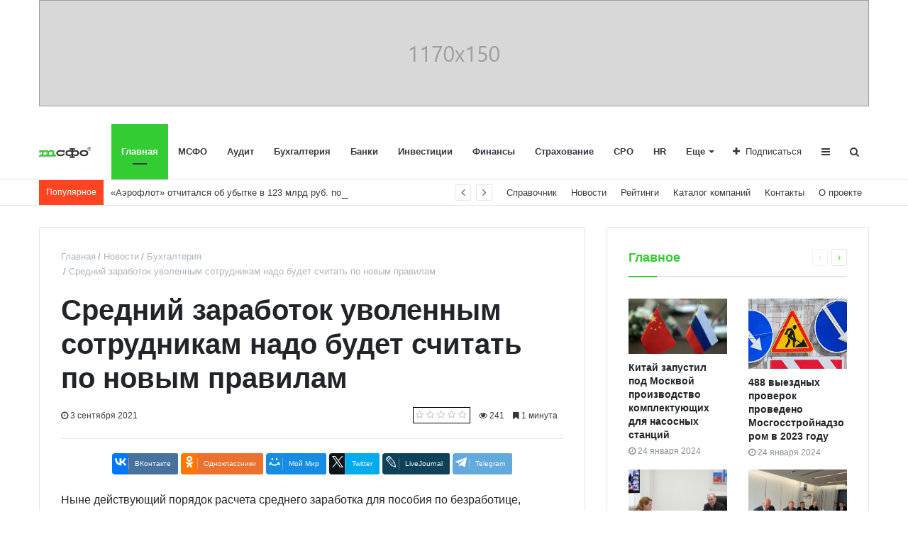

--- FILE ---
content_type: text/html; charset=UTF-8
request_url: https://msfo.ru/news/bookkeeping/sredniy_zarabotok_uvolennym_sotrudnikam_nado_budet_schitat_po_novym_pravilam/
body_size: 14549
content:
<!DOCTYPE html>
<html xml:lang="ru" lang="ru" itemscope itemtype="http://schema.org/WebSite">
<head>
    
    <meta http-equiv="Content-Type" content="text/html; charset=UTF-8" />
<meta name="robots" content="index, follow" />
<meta name="keywords" content="средний заработок уволенным сотрудникам надо будет считать по новым правилам" />
<meta name="description" content="Международные стандарты финансовой отчётности – набор документов (стандартов и интерпретаций), регламентирующих правила составления финансовой отчётности" />
<link href="/bitrix/js/ui/design-tokens/dist/ui.design-tokens.min.css?174225961623463" type="text/css"  rel="stylesheet" />
<link href="/bitrix/cache/css/s1/media_default/page_4edc584e7055502e58b1afb33838e067/page_4edc584e7055502e58b1afb33838e067_v1.css?174232882127891" type="text/css"  rel="stylesheet" />
<link href="/bitrix/panel/main/popup.min.css?174224978920774" type="text/css"  rel="stylesheet" />
<link href="/bitrix/cache/css/s1/media_default/template_a3b7f4c477b80855d5e03a52b2794227/template_a3b7f4c477b80855d5e03a52b2794227_v1.css?1742259823291588" type="text/css"  data-template-style="true" rel="stylesheet" />
<script>if(!window.BX)window.BX={};if(!window.BX.message)window.BX.message=function(mess){if(typeof mess==='object'){for(let i in mess) {BX.message[i]=mess[i];} return true;}};</script>
<script>(window.BX||top.BX).message({"JS_CORE_LOADING":"Загрузка...","JS_CORE_NO_DATA":"- Нет данных -","JS_CORE_WINDOW_CLOSE":"Закрыть","JS_CORE_WINDOW_EXPAND":"Развернуть","JS_CORE_WINDOW_NARROW":"Свернуть в окно","JS_CORE_WINDOW_SAVE":"Сохранить","JS_CORE_WINDOW_CANCEL":"Отменить","JS_CORE_WINDOW_CONTINUE":"Продолжить","JS_CORE_H":"ч","JS_CORE_M":"м","JS_CORE_S":"с","JSADM_AI_HIDE_EXTRA":"Скрыть лишние","JSADM_AI_ALL_NOTIF":"Показать все","JSADM_AUTH_REQ":"Требуется авторизация!","JS_CORE_WINDOW_AUTH":"Войти","JS_CORE_IMAGE_FULL":"Полный размер"});</script>

<script src="/bitrix/js/main/core/core.min.js?1742259710225353"></script>

<script>BX.Runtime.registerExtension({"name":"main.core","namespace":"BX","loaded":true});</script>
<script>BX.setJSList(["\/bitrix\/js\/main\/core\/core_ajax.js","\/bitrix\/js\/main\/core\/core_promise.js","\/bitrix\/js\/main\/polyfill\/promise\/js\/promise.js","\/bitrix\/js\/main\/loadext\/loadext.js","\/bitrix\/js\/main\/loadext\/extension.js","\/bitrix\/js\/main\/polyfill\/promise\/js\/promise.js","\/bitrix\/js\/main\/polyfill\/find\/js\/find.js","\/bitrix\/js\/main\/polyfill\/includes\/js\/includes.js","\/bitrix\/js\/main\/polyfill\/matches\/js\/matches.js","\/bitrix\/js\/ui\/polyfill\/closest\/js\/closest.js","\/bitrix\/js\/main\/polyfill\/fill\/main.polyfill.fill.js","\/bitrix\/js\/main\/polyfill\/find\/js\/find.js","\/bitrix\/js\/main\/polyfill\/matches\/js\/matches.js","\/bitrix\/js\/main\/polyfill\/core\/dist\/polyfill.bundle.js","\/bitrix\/js\/main\/core\/core.js","\/bitrix\/js\/main\/polyfill\/intersectionobserver\/js\/intersectionobserver.js","\/bitrix\/js\/main\/lazyload\/dist\/lazyload.bundle.js","\/bitrix\/js\/main\/polyfill\/core\/dist\/polyfill.bundle.js","\/bitrix\/js\/main\/parambag\/dist\/parambag.bundle.js"]);
</script>
<script>BX.Runtime.registerExtension({"name":"ls","namespace":"window","loaded":true});</script>
<script>BX.Runtime.registerExtension({"name":"ui.design-tokens","namespace":"window","loaded":true});</script>
<script>BX.Runtime.registerExtension({"name":"main.pageobject","namespace":"window","loaded":true});</script>
<script>(window.BX||top.BX).message({"JS_CORE_LOADING":"Загрузка...","JS_CORE_NO_DATA":"- Нет данных -","JS_CORE_WINDOW_CLOSE":"Закрыть","JS_CORE_WINDOW_EXPAND":"Развернуть","JS_CORE_WINDOW_NARROW":"Свернуть в окно","JS_CORE_WINDOW_SAVE":"Сохранить","JS_CORE_WINDOW_CANCEL":"Отменить","JS_CORE_WINDOW_CONTINUE":"Продолжить","JS_CORE_H":"ч","JS_CORE_M":"м","JS_CORE_S":"с","JSADM_AI_HIDE_EXTRA":"Скрыть лишние","JSADM_AI_ALL_NOTIF":"Показать все","JSADM_AUTH_REQ":"Требуется авторизация!","JS_CORE_WINDOW_AUTH":"Войти","JS_CORE_IMAGE_FULL":"Полный размер"});</script>
<script>BX.Runtime.registerExtension({"name":"window","namespace":"window","loaded":true});</script>
<script>BX.Runtime.registerExtension({"name":"rs_core","namespace":"window","loaded":true});</script>
<script>BX.Runtime.registerExtension({"name":"rs_color","namespace":"window","loaded":true});</script>
<script>BX.Runtime.registerExtension({"name":"redsign.tuning","namespace":"window","loaded":true});</script>
<script>(window.BX||top.BX).message({"LANGUAGE_ID":"ru","FORMAT_DATE":"DD.MM.YYYY","FORMAT_DATETIME":"DD.MM.YYYY, HH:MI:SS","COOKIE_PREFIX":"BITRIX_MSFO","SERVER_TZ_OFFSET":"10800","UTF_MODE":"Y","SITE_ID":"s1","SITE_DIR":"\/","USER_ID":"","SERVER_TIME":1769548074,"USER_TZ_OFFSET":0,"USER_TZ_AUTO":"Y","bitrix_sessid":"71200ebdb585cb8e255017c9df605e6f"});</script>


<script  src="/bitrix/cache/js/s1/media_default/kernel_main/kernel_main_v1.js?1742259823148417"></script>
<script src="/bitrix/js/main/core/core_ls.min.js?17422597002683"></script>
<script src="/bitrix/js/main/cphttprequest.min.js?17422497853623"></script>
<script src="//yastatic.net/es5-shims/0.0.2/es5-shims.min.js"></script>
<script src="/bitrix/js/redsign/devfunc/core.min.js?174224978848"></script>
<script src="/bitrix/js/redsign/devfunc/color.min.js?17422497884531"></script>
<script src="/bitrix/js/redsign/tuning/tuning.min.js?17422497883280"></script>
<script>BX.setJSList(["\/bitrix\/js\/main\/session.js","\/bitrix\/js\/main\/pageobject\/pageobject.js","\/bitrix\/js\/main\/core\/core_window.js","\/bitrix\/js\/main\/date\/main.date.js","\/bitrix\/js\/main\/core\/core_date.js","\/bitrix\/js\/main\/utils.js","\/bitrix\/templates\/media_default\/components\/bitrix\/news.detail\/news\/script.js","\/bitrix\/templates\/media_default\/assets\/vendor\/fancybox\/jquery.fancybox.js","\/bitrix\/templates\/media_default\/components\/bitrix\/iblock.vote\/media_stars\/script.js","\/bitrix\/templates\/media_default\/components\/bitrix\/catalog.comments\/news\/script.js","\/bitrix\/templates\/media_default\/assets\/vendor\/lazy\/jquery.lazy.js","\/bitrix\/templates\/media_default\/assets\/vendor\/lazysizes\/lazysizes.js","\/bitrix\/templates\/media_default\/assets\/vendor\/jquery\/jquery-3.2.1.js","\/bitrix\/templates\/media_default\/assets\/vendor\/jquery\/jquery.mousewheel.js","\/bitrix\/templates\/media_default\/assets\/vendor\/jquery\/jquery.jalc.js","\/bitrix\/templates\/media_default\/assets\/vendor\/jquery\/jquery.viewportchecker.js","\/bitrix\/templates\/media_default\/assets\/vendor\/OwlCarousel\/owl.carousel.js","\/bitrix\/templates\/media_default\/assets\/vendor\/ResizeSensor\/ResizeSensor.js","\/bitrix\/templates\/media_default\/assets\/vendor\/stickyfill\/stickyfill.js","\/bitrix\/templates\/media_default\/assets\/js\/slider.js","\/bitrix\/templates\/media_default\/assets\/js\/main.js","\/assets\/js\/custom.js","\/bitrix\/templates\/media_default\/assets\/vendor\/mCustomScrollbar\/jquery.mCustomScrollbar.js","\/bitrix\/templates\/media_default\/components\/bitrix\/menu\/type1\/script.js","\/bitrix\/templates\/media_default\/assets\/vendor\/velocity\/velocity.js","\/bitrix\/templates\/media_default\/assets\/vendor\/velocity\/velocity.ui.js","\/bitrix\/templates\/media_default\/components\/rsmedia\/media.socnet.links\/head\/script.js","\/bitrix\/templates\/media_default\/assets\/vendor\/jqueryNewsTicker\/jquery.ticker.js","\/bitrix\/templates\/media_default\/assets\/vendor\/slideout\/slideout.js","\/bitrix\/templates\/media_default\/assets\/js\/mobile_nav.js","\/bitrix\/components\/bitrix\/search.title\/script.js","\/bitrix\/templates\/media_default\/components\/bitrix\/search.title\/type1\/script.js"]);</script>
<script>BX.setCSSList(["\/bitrix\/templates\/media_default\/components\/bitrix\/news.detail\/news\/style.css","\/bitrix\/templates\/media_default\/assets\/vendor\/fancybox\/jquery.fancybox.css","\/bitrix\/templates\/media_default\/components\/bitrix\/iblock.vote\/media_stars\/style.css","\/bitrix\/templates\/media_default\/components\/bitrix\/catalog.comments\/news\/style.css","\/bitrix\/templates\/media_default\/components\/bitrix\/news.list\/section\/style.css","\/bitrix\/templates\/media_default\/assets\/css\/main.css","\/assets\/css\/custom.css","\/bitrix\/templates\/media_default\/assets\/vendor\/mCustomScrollbar\/jquery.mCustomScrollbar.css","\/bitrix\/templates\/media_default\/components\/bitrix\/menu\/type1\/style.css","\/bitrix\/templates\/media_default\/components\/rsmedia\/media.socnet.links\/head\/style.css","\/bitrix\/templates\/media_default\/components\/bitrix\/news.list\/head_trending\/style.css","\/bitrix\/templates\/media_default\/components\/bitrix\/menu\/topbar\/style.css","\/bitrix\/templates\/media_default\/components\/rsmedia\/media.socnet.links\/footer\/style.css","\/bitrix\/templates\/media_default\/components\/bitrix\/menu\/mobile\/style.css","\/bitrix\/templates\/media_default\/components\/bitrix\/search.title\/type1\/style.css","\/bitrix\/templates\/media_default\/styles.css","\/include\/tuning\/color.css"]);</script>
<link href="https://msfo.ru/favicon.ico" rel="shortcut icon"  type="image/x-icon">
<meta http-equiv="X-UA-Compatible" content="IE=edge">
<meta name="viewport" content="width=device-width, initial-scale=1, shrink-to-fit=no">
<script>var ajaxMessages = {wait:"Загрузка..."}</script>
<script src="https://yastatic.net/share2/share.js" charset="utf-8"></script>
<meta property="og:title" content="Средний заработок уволенным сотрудникам надо будет считать по новым правилам">
<meta property="og:url" content="https://msfo.ru/news/bookkeeping/sredniy_zarabotok_uvolennym_sotrudnikam_nado_budet_schitat_po_novym_pravilam/">
<meta property="og:type" content="article">
<meta property="og:description" content="Ныне действующий порядок расчета среднего заработка для пособия по безработице, утвержденный постановлением Минтруда № 62 от 12.08.2003, будет отменен.">
<meta property="og:image" content="https://msfo.ru">
<meta property="og:type" content="website">
<meta property="twitter:card" content="summary">
<meta property="og:site_name" content="new.msfo.ru">
<meta property="og:url" content="https://msfo.ru/news/bookkeeping/sredniy_zarabotok_uvolennym_sotrudnikam_nado_budet_schitat_po_novym_pravilam/">
<meta property="og:title" content="Средний заработок уволенным сотрудникам надо будет считать по новым правилам">
<meta property="og:description" content="Международные стандарты финансовой отчётности – набор документов (стандартов и интерпретаций), регламентирующих правила составления финансовой отчётности">
<meta property="fb:app_id" content="574489250341772">



<script  src="/bitrix/cache/js/s1/media_default/template_8dcb54a661587739d2e688d1a7209ba6/template_8dcb54a661587739d2e688d1a7209ba6_v1.js?1742260297296216"></script>
<script  src="/bitrix/cache/js/s1/media_default/page_10d887266d8a68b75e7e853598b31ed3/page_10d887266d8a68b75e7e853598b31ed3_v1.js?174232882177269"></script>
<script>var _ba = _ba || []; _ba.push(["aid", "947f1b0919d991362917b1072b48fb78"]); _ba.push(["host", "msfo.ru"]); (function() {var ba = document.createElement("script"); ba.type = "text/javascript"; ba.async = true;ba.src = (document.location.protocol == "https:" ? "https://" : "http://") + "bitrix.info/ba.js";var s = document.getElementsByTagName("script")[0];s.parentNode.insertBefore(ba, s);})();</script>


    <title>
    Средний заработок уволенным сотрудникам надо будет считать по новым правилам | new.msfo.ru    </title>
    
<!-- Google Tag Manager -->
	<script>(function(w,d,s,l,i){w[l]=w[l]||[];w[l].push({'gtm.start':new Date().getTime(),event:'gtm.js'});var f=d.getElementsByTagName(s)[0],j=d.createElement(s),dl=l!='dataLayer'?'&l='+l:'';j.async=true;j.src='https://www.googletagmanager.com/gtm.js?id='+i+dl;f.parentNode.insertBefore(j,f);})(window,document,'script','dataLayer','GTM-W2JNMW6');</script>
<!-- End Google Tag Manager -->

<!-- Yandex.RTB -->
<script>window.yaContextCb=window.yaContextCb||[]</script>
<script src="https://yandex.ru/ads/system/context.js" async></script>
</head>
<body>
    <div id="svg-icons" style="display: none"></div>
    <div class="wrapper" id="wrapper">
        
<!-- Google Tag Manager (noscript) -->
	<noscript><iframe src="https://www.googletagmanager.com/ns.html?id=GTM-W2JNMW6" height="0" width="0" style="display:none;visibility:hidden"></iframe></noscript>
<!-- End Google Tag Manager (noscript) -->
        <div id="panel"></div>
        <div class="container">
	<div class="ads ad-h">

		<!--AdFox START-->
		<!--yandex_msfo.ru-->
		<!--Площадка: msfo.ru / * / *-->
		<!--Тип баннера: 1170x150-->
		<!--Расположение: Header-->
		<div id="adfox_16324000208384557" class="adfox_1170x150"></div>
		<script>
			window.yaContextCb.push(()=>{
				Ya.adfoxCode.create({
					ownerId: 389881,
				containerId: 'adfox_16324000208384557',
					params: {
						pp: 'bsbb',
					ps: 'fdxr',
					p2: 'hize'
					}
				})
			})
		</script>
		
		<!--AdFox START-->
		<!--yandex_msfo.ru-->
		<!--Площадка: msfo.ru / * / *-->
		<!--Тип баннера: * 728x90-->
		<!--Расположение: Header-->
		<div id="adfox_16324003424577519" class="adfox_728x90"></div>
		<script>
			window.yaContextCb.push(()=>{
				Ya.adfoxCode.create({
					ownerId: 389881,
				containerId: 'adfox_16324003424577519',
					params: {
						pp: 'bsbb',
					ps: 'fdxr',
					p2: 'hizf'
					}
				})
			})
		</script>
		
		<!--AdFox START-->
		<!--yandex_msfo.ru-->
		<!--Площадка: msfo.ru / * / *-->
		<!--Тип баннера: * 295x150-->
		<!--Расположение: Header-->
		<div id="adfox_163247292200294787" class="adfox_295x150"></div>
		<script>
			window.yaContextCb.push(()=>{
				Ya.adfoxCode.create({
					ownerId: 389881,
				containerId: 'adfox_163247292200294787',
					params: {
						pp: 'bsbb',
					ps: 'fdxr',
					p2: 'hizv'
					}
				})
			})
		</script>

	</div>
</div>        <div id="sticky-header" class="sticky-header">
    <header class="l-head-light" >
        <div class="l-head-light__container">
            <div class="l-head-light__logo">
                <a class="b-head-logo" href="/">
                    <img src="/include/header/logo_msfo_black.svg">                </a>
            </div>
            <div class="l-head-light__mobile-menu js-mobile-menu-open"><a class="c-hamburger-icon js-mobile-nav-open" href="#"><span></span></a></div>
            <div class="l-head-light__menu">
                <div class="l-main-menu" id="mainMenu">
        <div class="b-main-menu-item  is-current">
        <a href="/" class="b-main-menu-item__link">Главная</a>
            </div>
        <div class="b-main-menu-item ">
        <a href="/msfo/" class="b-main-menu-item__link">МСФО</a>
            </div>
        <div class="b-main-menu-item ">
        <a href="/audit/" class="b-main-menu-item__link">Аудит</a>
            </div>
        <div class="b-main-menu-item ">
        <a href="/bookkeeping/" class="b-main-menu-item__link">Бухгалтерия</a>
            </div>
        <div class="b-main-menu-item ">
        <a href="/banks/" class="b-main-menu-item__link">Банки</a>
            </div>
        <div class="b-main-menu-item ">
        <a href="/investments/" class="b-main-menu-item__link">Инвестиции</a>
            </div>
        <div class="b-main-menu-item ">
        <a href="/finances/" class="b-main-menu-item__link">Финансы</a>
            </div>
        <div class="b-main-menu-item ">
        <a href="/insurance/" class="b-main-menu-item__link">Страхование</a>
            </div>
        <div class="b-main-menu-item ">
        <a href="/sro/" class="b-main-menu-item__link">СРО</a>
            </div>
        <div class="b-main-menu-item ">
        <a href="/hr/" class="b-main-menu-item__link">HR</a>
            </div>
        <div class="b-main-menu-item ">
        <a href="/jurisprudence/" class="b-main-menu-item__link">Юриспруденция</a>
            </div>
        <div class="b-main-menu-item ">
        <a href="/industry-solutions/" class="b-main-menu-item__link">Отраслевые решения</a>
            </div>
        <div class="b-main-menu-item ">
        <a href="/crediting/" class="b-main-menu-item__link">Кредитование</a>
            </div>
        <div class="b-main-menu-item ">
        <a href="/valuation/" class="b-main-menu-item__link">Оценка</a>
            </div>
        <div class="b-main-menu-item is-more has-dropdown">
        <a href="#" class="b-main-menu-item__link">Еще</a>
        <div class="b-main-menu-item__dropdown"></div>
    </div>
</div>
<script>
  var mainMenuObj = new RS.MainMenu('mainMenu');
</script>
            </div>
            <div class="l-head-light__components">
                <div class="b-head-social">
    <a class="b-head-social__title" href="#"><span class="fa fa-plus" aria-hidden="true"></span>Подписаться</a>
    <div class="b-head-social__group">
                <a class="b-head-social__item b-head-social__item--tw" href="https://twitter.com/msfonews">
            <span class="fa fa-twitter" aria-hidden="true"></span> Twitter        </a>
                <a class="b-head-social__item b-head-social__item--vk" href="https://vk.com/msfonews">
            <span class="fa fa-vk" aria-hidden="true"></span> Вконтакте        </a>
            </div>
</div>
                <a class="c-component-item js-sa-toggle" href="#">
                    <span class="fa fa-navicon" aria-hidden="true"></span>
                </a>
                <a class="c-component-item js-search-reveal" href="#">
                    <span class="fa fa-search" aria-hidden="true"></span>
                </a>
            </div>
        </div>
    </header>
</div>
        <div class="l-topbar">
    <div class="l-topbar__container">
        <div class="l-topbar__left">
            <div class="l-trending">
    <div class="l-trending__title">
        <span class="fa fa-bolt d-inline d-sm-none"></span>
        <span class="d-none d-sm-inline">Популярное</span>
    </div>
    <div class="l-trending__items">
      <div style="position: absolute; left: 0; top: 0; width: 100%;">
          <ul class="d-none" id="trending-items">
                            <li><a class="b-trending-news-item" href="/news/msfo/veb_v_pandemiyu_vpervye_za_pyat_let_zakonchil_god_s_pribylyu/">ВЭБ в пандемию впервые за пять лет закончил год с прибылью</a></li>
                          <li><a class="b-trending-news-item" href="/news/msfo/aeroflot_otchitalsya_ob_ubytke_v_123_mlrd_rub_po_itogam_goda_pandemii/">«Аэрофлот» отчитался об убытке в 123 млрд руб. по итогам года пандемии</a></li>
                          <li><a class="b-trending-news-item" href="/news/msfo/sberbank_vpervye_raskryl_dokhody_ot_svoego_nebankovskogo_biznesa/">Сбербанк впервые раскрыл доходы от своего небанковского бизнеса</a></li>
                          <li><a class="b-trending-news-item" href="/news/msfo/pribyl_banka_otkrytie_sokratilas_pochti_v_28_raz_s_nachalom_krizisa/">Прибыль банка «Открытие» сократилась почти в 28 раз с началом кризиса</a></li>
                          <li><a class="b-trending-news-item" href="/news/msfo/chistaya_pribyl_vtb_s_yanvarya_po_avgust_snizilas_na_6_6/">Чистая прибыль ВТБ с января по август снизилась на 6,6%</a></li>
                          <li><a class="b-trending-news-item" href="/news/msfo/sollers_sokratil_chistuyu_pribyl_po_msfo_pochti_v_22_raza/">«Соллерс» сократил чистую прибыль по МСФО почти в 22 раза</a></li>
                          <li><a class="b-trending-news-item" href="/news/msfo/surgutneftegaz_uvelichil_pribyl_v_chetyre_raza/">«Сургутнефтегаз» увеличил прибыль в четыре раза</a></li>
                          <li><a class="b-trending-news-item" href="/news/msfo/fitch_otsenilo_poteryu_bankami_kapitala_iz_za_novykh_msfo_pochti_v_1_trln/">Fitch оценило потерю банками капитала из-за новых МСФО почти в ₽1 трлн</a></li>
                          <li><a class="b-trending-news-item" href="/news/msfo/veb_rf_otchitalsya_ob_ubytkakh_na_176_mlrd_rub/">ВЭБ.РФ отчитался об убытках на 176 млрд руб.</a></li>
                          <li><a class="b-trending-news-item" href="/news/msfo/rost_chistoy_pribyli_sberbanka_zamedlilsya_v_2018_godu/">Рост чистой прибыли Сбербанка замедлился в 2018 году</a></li>
                          <li><a class="b-trending-news-item" href="/news/msfo/chistaya_pribyl_lukoyla_v_pervom_kvartale_uvelichilas_pochti_vdvoe/">Чистая прибыль ЛУКОЙЛа в первом квартале увеличилась почти вдвое</a></li>
                          <li><a class="b-trending-news-item" href="/news/msfo/vyruchka_novateka_uvelichilas_na_16_posle_zapuska_yamal_spg/">Выручка НОВАТЭКа увеличилась на 16% после запуска «Ямал СПГ»</a></li>
                          <li><a class="b-trending-news-item" href="/news/msfo/kabmin_podderzhal_obyazatelnye_dividendy_goskompaniy_v_50_pribyli_po_msfo/">Кабмин поддержал обязательные дивиденды госкомпаний в 50% прибыли по МСФО</a></li>
                          <li><a class="b-trending-news-item" href="/news/msfo/dokhody_gazprom_media_rosli_medlennee_reklamnogo_rynka_rossii/">Доходы «Газпром-Медиа» росли медленнее рекламного рынка России</a></li>
                          <li><a class="b-trending-news-item" href="/news/msfo/chistaya_pribyl_lukoyla_za_9_mesyatsev_2017_goda_vyrosla_do_298_3_mlrd_rub/">Чистая прибыль ЛУКОЙЛа за 9 месяцев 2017 года выросла до 298,3 млрд руб.</a></li>
                          <li><a class="b-trending-news-item" href="/news/msfo/rosneft_napravit_na_dividendy_ne_menee_50_chistoy_pribyli/">«Роснефть» направит на дивиденды не менее 50% чистой прибыли</a></li>
                          <li><a class="b-trending-news-item" href="/news/msfo/transkonteyner_uvelichil_v_i_polugodii_2017_goda_chistuyu_pribyl_vdvoe/">«Трансконтейнер» увеличил в I полугодии 2017 года чистую прибыль вдвое</a></li>
                          <li><a class="b-trending-news-item" href="/news/msfo/pribyl_detskogo_mira_po_msfo_v_pervom_polugodii_sostavila_705_mln_rub/">Прибыль «Детского мира» по МСФО в первом полугодии составила 705 млн руб.</a></li>
                          <li><a class="b-trending-news-item" href="/news/msfo/gazprom_mozhet_vyplatit_dividendy_za_2016_god_v_8_04_rub_na_aktsiyu/">«Газпром» может выплатить дивиденды за 2016 год в 8,04 руб. на акцию</a></li>
                          <li><a class="b-trending-news-item" href="/news/msfo/moskovskaya_birzha_sokratila_chistuyu_pribyl_na_28_4/">Московская биржа сократила чистую прибыль на 28,4%</a></li>
                      </ul>
      </div>
    </div>
</div>

<script>
  $("#trending-items").ticker({
    speed: 0.2,
    ajaxFeed: false,
    feedUrl: false,
    feedType: 'xml',
    htmlFeed: true,
    debugMode: false,
    controls: true,
    titleText: ' ',
    displayType: 'reveal',
    direction: 'ltr',
    pauseOnItems: 2000,
    fadeInSpeed: 600,
    fadeOutSpeed: 300
  });
</script>
        </div>
        <div class="l-topbar__right d-none d-lg-block">
            <ul class="b-topbar-menu">
        <li class="b-topbar-menu__item">
        <a href="/directory/" class="b-topbar-menu__link">Справочник</a>
    </li>
        <li class="b-topbar-menu__item">
        <a href="/news/" class="b-topbar-menu__link">Новости</a>
    </li>
        <li class="b-topbar-menu__item">
        <a href="/ratings/" class="b-topbar-menu__link">Рейтинги</a>
    </li>
        <li class="b-topbar-menu__item">
        <a href="/companies/" class="b-topbar-menu__link">Каталог компаний</a>
    </li>
        <li class="b-topbar-menu__item">
        <a href="/contacts/" class="b-topbar-menu__link">Контакты</a>
    </li>
        <li class="b-topbar-menu__item">
        <a href="/about/" class="b-topbar-menu__link">О проекте</a>
    </li>
    </ul>
        </div>
    </div>
</div>

        <div class="l-page l-page--detail-news has-container has-sidebar">
    <div class="l-page__row sticky-content">
        <div class="l-page__main">
            <div class="l-section">
                <nav aria-label="breadcrumb"><ol class="breadcrumb" itemscope itemtype="http://schema.org/BreadcrumbList"><li class="breadcrumb-item" itemprop="itemListElement" itemscope itemtype="http://schema.org/ListItem"><a itemprop="item" href="/" title="Главная"> <span itemprop="name">Главная</span><meta itemprop="position" content="1"></a></li><li class="breadcrumb-item" itemprop="itemListElement" itemscope itemtype="http://schema.org/ListItem"><a itemprop="item" href="/news/" title="Новости"> <span itemprop="name">Новости</span><meta itemprop="position" content="2"></a></li><li class="breadcrumb-item" itemprop="itemListElement" itemscope itemtype="http://schema.org/ListItem"><a itemprop="item" href="/news/bookkeeping/" title="Бухгалтерия"> <span itemprop="name">Бухгалтерия</span><meta itemprop="position" content="3"></a></li> <li class="breadcrumb-item" itemprop="itemListElement" itemscope itemtype="http://schema.org/ListItem"> <span itemprop="name">Средний заработок уволенным сотрудникам надо будет считать по новым правилам</span><meta itemprop="position" content="4"></li></ol></nav>                <div class="l-news-detail" itemscope itemtype="http://schema.org/NewsArticle">
                    	<div class="b-news-detail-top">
		<h1 class="page-title" itemprop="name headline">Средний заработок уволенным сотрудникам надо будет считать по новым правилам</h1>
		<div class="b-news-detail-top-meta">
			<div class="b-news-detail-top-meta__left">

				
				<div class="d-none" itemprop="publisher author" itemscope="" itemtype="https://schema.org/Organization">
					<link itemprop="url" href="https://msfo.ru">
<meta itemprop="name" content="МСФО">
<meta itemprop="address" content="">
<meta itemprop="telephone" content="">
<div itemprop="logo" itemscope="" itemtype="http://schema.org/ImageObject">
    <link itemprop="url contentUrl" href="https://msfo.ru/include/header/logo.png">
</div>
				</div>

								<time class="b-meta-item" datetime="2021-09-03" itemprop="datePublished"><span class="fa fa-clock-o"></span> 3 сентября 2021</time>
				
				<link itemprop="mainEntityOfPage" href="/news/bookkeeping/sredniy_zarabotok_uvolennym_sotrudnikam_nado_budet_schitat_po_novym_pravilam/">
				<meta itemprop="dateModified" content="2021-09-03">
			</div>

			<div class="b-news-detail-top-meta__right">
				<div class="b-meta-item" style="vertical-align: middle;">
					<table align="center" class="bx_item_detail_rating">
	<tr>
		<td>
			<div class="bx_item_rating">
				<div class="bx_stars_container">
					<div id="bx_vo_3_3112_sBq3II_stars" class="bx_stars_bg"></div>
					<div id="bx_vo_3_3112_sBq3II_progr" class="bx_stars_progress"></div>
				</div>
			</div>
		</td>
	</tr>
</table>
<script type="text/javascript">
	bx_vo_3_3112_sBq3II = new JCIblockVoteStars({'progressId':'bx_vo_3_3112_sBq3II_progr','starsId':'bx_vo_3_3112_sBq3II_stars','ajaxUrl':'/bitrix/components/bitrix/iblock.vote/component.php','checkVoteUrl':'/bitrix/components/bitrix/iblock.vote/ajax.php','ajaxParams':{'SESSION_PARAMS':'1afa89a735a76be7279508b309a83a03','PAGE_PARAMS':{'ELEMENT_ID':3112},'AJAX_CALL':'Y'},'siteId':'s1','voteData':{'element':3112,'percent':0,'count':0},'readOnly':false});
</script>
				</div>
								<div class="b-meta-item"><i class="fa fa-eye" aria-hidden="true"></i> 241</div>
												<div class="b-meta-item"><span class="fa fa-bookmark"></span> 1 минута</div>
							</div>
		</div>
	</div>
	<div class="b-share-socials b-share-socials--full"><div id="ya-share-ezrBVxMhis"  data-services="vkontakte,facebook,odnoklassniki,moimir,twitter,lj,telegram" data-lang="ru"></div></div><script>var share = Ya.share2('ya-share-ezrBVxMhis', { content: {'title':'Средний заработок уволенным сотрудникам надо будет считать по новым правилам','url':'https://msfo.ru/news/bookkeeping/sredniy_zarabotok_uvolennym_sotrudnikam_nado_budet_schitat_po_novym_pravilam/','image':'https://msfo.ru','description':'Ныне действующий порядок расчета среднего заработка для пособия по безработице, утвержденный постановлением Минтруда № 62 от 12.08.2003, будет отменен.'}});</script>                    

<div class="b-news-detail-body js-news-detail" itemprop="articleBody">
	<p>
	Ныне действующий порядок расчета среднего заработка для пособия по безработице, утвержденный постановлением Минтруда № 62 от 12.08.2003, будет отменен.</p>
<p>
	На федеральном портале опубликован <a href="https://regulation.gov.ru/projects#npa=119875" rel="nofollow" target="_blank">проект</a> о признании этого документа утратившим силу.</p>
<p>
	Отмена произойдет c даты вступления в силу постановления Правительства «О порядке исчисления среднего заработка по последнему месту работы для случаев определения его размера, предусмотренных Законом РФ «О занятости населения в Российской Федерации».</p>
<p>
	Напомним, новый порядок сейчас находится в стадии проекта. <a href="https://www.klerk.ru/buh/news/517188/">Мы о нем писали</a>.</p>
<blockquote><p>
		По новым правилам ЦЗН будет самостоятельно считать средний заработок на основе 3-месячного дохода, облагаемого взносами на обязательное пенсионное страхование.</p></blockquote>
<p>
	Работодатели будут рассчитывать средний заработок только в ряде случаев — если сотрудница находилась в отпуске по беременности и родам или по уходу за ребенком. Или же доход не облагался пенсионными взносами. Например, работник находился на больничном более трех месяцев.</p>    </div>

<div class="d-block">
	
	</div>


                </div>
                <div class="l-section__bottom">
                    <div class="b-share-socials b-share-socials--full b-share-socials--no-margin"><div id="ya-share-XHAER2YzW3"  data-services="vkontakte,facebook,odnoklassniki,moimir,twitter,lj,telegram" data-lang="ru"></div></div><script>var share = Ya.share2('ya-share-XHAER2YzW3', { content: {'title':'Средний заработок уволенным сотрудникам надо будет считать по новым правилам','url':'https://msfo.ru/news/bookkeeping/sredniy_zarabotok_uvolennym_sotrudnikam_nado_budet_schitat_po_novym_pravilam/','image':'https://msfo.ru','description':'Ныне действующий порядок расчета среднего заработка для пособия по безработице, утвержденный постановлением Минтруда № 62 от 12.08.2003, будет отменен.'}});</script>                </div>
            </div>
            

            <div id="soc_comments_div_3112" class="bx_soc_comments_div bx_important bx_blue"><div id="soc_comments_3112" class="bx-catalog-tab-section-container">
	<ul class="bx-catalog-tab-list d-none" style="left: 0;"><li id="soc_comments_3112BLOG"><span>Комментарии</span></li></ul>
	<div class="bx-catalog-tab-body-container">
		<div class="bx-catalog-tab-container"><div id="soc_comments_3112BLOG_cont" class="tab-off"><div id="bx-cat-soc-comments-blg_3112">Загрузка комментариев...</div></div></div>
	</div>
</div>
</div>
<script type="text/javascript">
var obCatalogComments_3112 = new JCCatalogSocnetsComments({'serviceList':{'blog':true},'settings':{'blog':{'ajaxUrl':'/bitrix/templates/media_default/components/bitrix/catalog.comments/news/ajax.php?IBLOCK_ID=3&ELEMENT_ID=3112&SITE_ID=s1','ajaxParams':[],'contID':'bx-cat-soc-comments-blg_3112'}},'tabs':{'activeTabId':'BLOG','tabsContId':'soc_comments_3112','tabList':['BLOG']}});
</script>        </div>
        <aside class="l-page__sidebar">
                <section class="l-section">
        <div class="l-section__head">
        <h2 class="l-section__title">Главное</h2>
                    <div class="l-section__controls">
                                <div class="c-arrows" id="section_jiWNZLO_ajaxnav">
                    
                                        <a class="c-arrows__left is-disabled"></a>
                    
                                        <a href="/news/sro/master_plan_vpishut_v_gradkodeks/?PAGEN_4=4&PAGEN_3=2" class="c-arrows__right" data-ajax-load='{"itemsBlockId":"section_jiWNZLO","loadMoreBlockId":"section_jiWNZLO_loadmore","ajaxNavBlockId":"section_jiWNZLO_ajaxnav","itemSelector":".b-section-item","useCache":true,"data":{"action":"navigation","id":"section_jiWNZLO"},"callbacks":{"before":["RS.Handlers.startSectionLoading"],"success":["RS.Handlers.replaceSectionItems","RS.Handlers.showSectionItems","RS.Handlers.updateSectionNavigation"],"after":["RS.Handlers.stopSectionLoading"]}}'></a>
                    
                                    </div>
                            </div>
            </div>
    
    <div class="l-section__items" id="section_jiWNZLO">
        <div class="row">
        <div class="col-6">
        <div class="b-section-item b-section-item--standart" id="bx_651765591_53464">
            <div class="b-section-item__picture">
                <a href="/news/investments/kitay_zapustil_pod_moskvoy_proizvodstvo_komplektuyushchikh_dlya_nasosnykh_stantsiy/">
                <picture>
                        <source media="(max-width: 320px)" data-srcset="/upload/resize_cache/iblock/1c2/110_110_1/5adap3e8qvzolklmcr62ryu45d72hs7t.jpeg" /><source media="(min-width: 321px) and (max-width: 576px)" data-srcset="/upload/resize_cache/iblock/1c2/248_248_1/5adap3e8qvzolklmcr62ryu45d72hs7t.jpeg"/><source media="(min-width: 577px) and (max-width: 991px)" data-srcset="/upload/resize_cache/iblock/1c2/423_423_1/5adap3e8qvzolklmcr62ryu45d72hs7t.jpeg" /><img src="/bitrix/templates/media_default/assets/images/empty_1600_1200.png" class="lazyload" data-src="/upload/iblock/1c2/5adap3e8qvzolklmcr62ryu45d72hs7t.jpeg" alt="Китай запустил под Москвой производство комплектующих для насосных станций" title="Китай запустил под Москвой производство комплектующих для насосных станций">                    </picture>
                </a>
            </div>
            <div class="b-section-item__body">
                <h3 class="b-section-item__title">
                    <a href="/news/investments/kitay_zapustil_pod_moskvoy_proizvodstvo_komplektuyushchikh_dlya_nasosnykh_stantsiy/" title="Китай запустил под Москвой производство комплектующих для насосных станций">Китай запустил под Москвой производство комплектующих для насосных станций</a>
                </h3>
                <div class="b-section-item__meta">
                                            <div class="b-meta-item">
                            <span class="fa fa-clock-o"></span> <span>24 января 2024</span>
                        </div>
                                        </div>
            </div>
        </div>
    </div>
        <div class="col-6">
        <div class="b-section-item b-section-item--standart" id="bx_651765591_53463">
            <div class="b-section-item__picture">
                <a href="/news/sro/488_vyezdnykh_proverok_provedeno_mosgosstroynadzorom_v_2023_godu/">
                <picture>
                        <source media="(max-width: 320px)" data-srcset="/upload/resize_cache/iblock/21d/110_110_1/zhmt1l3s0ribp30m8o4609c0sl7ijesr.jpeg" /><source media="(min-width: 321px) and (max-width: 576px)" data-srcset="/upload/resize_cache/iblock/21d/248_248_1/zhmt1l3s0ribp30m8o4609c0sl7ijesr.jpeg"/><source media="(min-width: 577px) and (max-width: 991px)" data-srcset="/upload/resize_cache/iblock/21d/423_423_1/zhmt1l3s0ribp30m8o4609c0sl7ijesr.jpeg" /><img src="/bitrix/templates/media_default/assets/images/empty_1600_1200.png" class="lazyload" data-src="/upload/iblock/21d/zhmt1l3s0ribp30m8o4609c0sl7ijesr.jpeg" alt="488 выездных проверок проведено Мосгосстройнадзором в 2023 году" title="488 выездных проверок проведено Мосгосстройнадзором в 2023 году">                    </picture>
                </a>
            </div>
            <div class="b-section-item__body">
                <h3 class="b-section-item__title">
                    <a href="/news/sro/488_vyezdnykh_proverok_provedeno_mosgosstroynadzorom_v_2023_godu/" title="488 выездных проверок проведено Мосгосстройнадзором в 2023 году">488 выездных проверок проведено Мосгосстройнадзором в 2023 году</a>
                </h3>
                <div class="b-section-item__meta">
                                            <div class="b-meta-item">
                            <span class="fa fa-clock-o"></span> <span>24 января 2024</span>
                        </div>
                                        </div>
            </div>
        </div>
    </div>
        <div class="col-6">
        <div class="b-section-item b-section-item--standart" id="bx_651765591_53462">
            <div class="b-section-item__picture">
                <a href="/news/sro/v_donbasskoy_natsionalnoy_akademii_stroitelstva_i_arkhitektury_zarabotal_popechitelskiy_sovet/">
                <picture>
                        <source media="(max-width: 320px)" data-srcset="/upload/resize_cache/iblock/c07/110_110_1/52jthffajfrnsg8px0rzkh8qtsxxe9nw.jpeg" /><source media="(min-width: 321px) and (max-width: 576px)" data-srcset="/upload/resize_cache/iblock/c07/248_248_1/52jthffajfrnsg8px0rzkh8qtsxxe9nw.jpeg"/><source media="(min-width: 577px) and (max-width: 991px)" data-srcset="/upload/resize_cache/iblock/c07/423_423_1/52jthffajfrnsg8px0rzkh8qtsxxe9nw.jpeg" /><img src="/bitrix/templates/media_default/assets/images/empty_1600_1200.png" class="lazyload" data-src="/upload/iblock/c07/52jthffajfrnsg8px0rzkh8qtsxxe9nw.jpeg" alt="В Донбасской национальной академии строительства и архитектуры заработал Попечительский совет" title="В Донбасской национальной академии строительства и архитектуры заработал Попечительский совет">                    </picture>
                </a>
            </div>
            <div class="b-section-item__body">
                <h3 class="b-section-item__title">
                    <a href="/news/sro/v_donbasskoy_natsionalnoy_akademii_stroitelstva_i_arkhitektury_zarabotal_popechitelskiy_sovet/" title="В Донбасской национальной академии строительства и архитектуры заработал Попечительский совет">В Донбасской национальной академии строительства и архитектуры заработал Попечительский совет</a>
                </h3>
                <div class="b-section-item__meta">
                                            <div class="b-meta-item">
                            <span class="fa fa-clock-o"></span> <span>24 января 2024</span>
                        </div>
                                        </div>
            </div>
        </div>
    </div>
        <div class="col-6">
        <div class="b-section-item b-section-item--standart" id="bx_651765591_53461">
            <div class="b-section-item__picture">
                <a href="/news/sro/dosrochnoe_prekrashchenie_polnomochiy_nekotorykh_chlenov_soveta_nostroy_obsudili_na_okruzhnoy_konfer/">
                <picture>
                        <source media="(max-width: 320px)" data-srcset="/upload/resize_cache/iblock/937/110_110_1/5xxsv4pr506ed6mgcidpl15mvuhdpm1t.jpeg" /><source media="(min-width: 321px) and (max-width: 576px)" data-srcset="/upload/resize_cache/iblock/937/248_248_1/5xxsv4pr506ed6mgcidpl15mvuhdpm1t.jpeg"/><source media="(min-width: 577px) and (max-width: 991px)" data-srcset="/upload/resize_cache/iblock/937/423_423_1/5xxsv4pr506ed6mgcidpl15mvuhdpm1t.jpeg" /><img src="/bitrix/templates/media_default/assets/images/empty_1600_1200.png" class="lazyload" data-src="/upload/iblock/937/5xxsv4pr506ed6mgcidpl15mvuhdpm1t.jpeg" alt="Досрочное прекращение полномочий некоторых членов Совета НОСТРОЙ обсудили на окружной конференции ДВО" title="Досрочное прекращение полномочий некоторых членов Совета НОСТРОЙ обсудили на окружной конференции ДВО">                    </picture>
                </a>
            </div>
            <div class="b-section-item__body">
                <h3 class="b-section-item__title">
                    <a href="/news/sro/dosrochnoe_prekrashchenie_polnomochiy_nekotorykh_chlenov_soveta_nostroy_obsudili_na_okruzhnoy_konfer/" title="Досрочное прекращение полномочий некоторых членов Совета НОСТРОЙ обсудили на окружной конференции ДВО">Досрочное прекращение полномочий некоторых членов Совета НОСТРОЙ обсудили на окружной конференции ДВО</a>
                </h3>
                <div class="b-section-item__meta">
                                            <div class="b-meta-item">
                            <span class="fa fa-clock-o"></span> <span>24 января 2024</span>
                        </div>
                                        </div>
            </div>
        </div>
    </div>
    </div>
    </div>

    
    <div class="l-section__loader"><div class="spinner"></div></div>
</section>
<div class="ads ad-1">

	<!--AdFox START-->
	<!--yandex_msfo.ru-->
	<!--Площадка: msfo.ru / * / *-->
	<!--Тип баннера: * 295x295-->
	<!--Расположение: Правая колонка-->
	<div id="adfox_1632474064622562"></div>
	<script>
		window.yaContextCb.push(()=>{
			Ya.adfoxCode.create({
				ownerId: 389881,
			containerId: 'adfox_1632474064622562',
				params: {
					pp: 'bsbe',
				ps: 'fdxr',
				p2: 'hizw'
				}
			})
		})
	</script>

</div><section class="l-section">
        <div class="l-section__head">
        <h2 class="l-section__title">Популярное</h2>
                    <div class="l-section__controls">
                                <div class="c-arrows" id="section_jdsaasd_ajaxnav">
                    
                                        <a class="c-arrows__left is-disabled"></a>
                    
                                        <a href="/news/finances/loko_bank_zavershit_vse_operatsii_v_dollarakh_posle_sanktsiy_ssha/?PAGEN_4=2" class="c-arrows__right" data-ajax-load='{"itemsBlockId":"section_jdsaasd","loadMoreBlockId":"section_jdsaasd_loadmore","ajaxNavBlockId":"section_jdsaasd_ajaxnav","itemSelector":".b-section-item","useCache":true,"data":{"action":"navigation","id":"section_jdsaasd"},"callbacks":{"before":["RS.Handlers.startSectionLoading"],"success":["RS.Handlers.replaceSectionItems","RS.Handlers.showSectionItems","RS.Handlers.updateSectionNavigation"],"after":["RS.Handlers.stopSectionLoading"]}}'></a>
                    
                                    </div>
                            </div>
            </div>
    
    <div class="l-section__items" id="section_jdsaasd">
        <div class="row">
            <div class="col-12">
        <div class="b-section-item b-section-item--wide" id="bx_1373509569_53464">
                <div class="b-section-item__picture">
                <a href="/news/investments/kitay_zapustil_pod_moskvoy_proizvodstvo_komplektuyushchikh_dlya_nasosnykh_stantsiy/">
                    <img src="/bitrix/templates/media_default/assets/images/empty_1600_1200.png" class="is-lazy-img" data-src="/upload/resize_cache/iblock/1c2/110_110_1/5adap3e8qvzolklmcr62ryu45d72hs7t.jpeg" alt="Китай запустил под Москвой производство комплектующих для насосных станций" title="Китай запустил под Москвой производство комплектующих для насосных станций">                </a>
            </div>
            <div class="b-section-item__body">
                <div class="b-section-item__meta">
                                            <div class="b-meta-item">
                            <span class="fa fa-clock-o"></span> <span>24 января 2024</span>
                        </div>
                                        </div>
                <h3 class="b-section-item__title">
                    <a href="/news/investments/kitay_zapustil_pod_moskvoy_proizvodstvo_komplektuyushchikh_dlya_nasosnykh_stantsiy/" title="Китай запустил под Москвой производство комплектующих для насосных станций">Китай запустил под Москвой производство комплектующих для насосных станций</a>
                </h3>
                            </div>
        </div>
    </div>
            <div class="col-12">
        <div class="b-section-item b-section-item--wide" id="bx_1373509569_53463">
                <div class="b-section-item__picture">
                <a href="/news/sro/488_vyezdnykh_proverok_provedeno_mosgosstroynadzorom_v_2023_godu/">
                    <img src="/bitrix/templates/media_default/assets/images/empty_1600_1200.png" class="is-lazy-img" data-src="/upload/resize_cache/iblock/21d/110_110_1/zhmt1l3s0ribp30m8o4609c0sl7ijesr.jpeg" alt="488 выездных проверок проведено Мосгосстройнадзором в 2023 году" title="488 выездных проверок проведено Мосгосстройнадзором в 2023 году">                </a>
            </div>
            <div class="b-section-item__body">
                <div class="b-section-item__meta">
                                            <div class="b-meta-item">
                            <span class="fa fa-clock-o"></span> <span>24 января 2024</span>
                        </div>
                                        </div>
                <h3 class="b-section-item__title">
                    <a href="/news/sro/488_vyezdnykh_proverok_provedeno_mosgosstroynadzorom_v_2023_godu/" title="488 выездных проверок проведено Мосгосстройнадзором в 2023 году">488 выездных проверок проведено Мосгосстройнадзором в 2023 году</a>
                </h3>
                            </div>
        </div>
    </div>
            <div class="col-12">
        <div class="b-section-item b-section-item--wide" id="bx_1373509569_53462">
                <div class="b-section-item__picture">
                <a href="/news/sro/v_donbasskoy_natsionalnoy_akademii_stroitelstva_i_arkhitektury_zarabotal_popechitelskiy_sovet/">
                    <img src="/bitrix/templates/media_default/assets/images/empty_1600_1200.png" class="is-lazy-img" data-src="/upload/resize_cache/iblock/c07/110_110_1/52jthffajfrnsg8px0rzkh8qtsxxe9nw.jpeg" alt="В Донбасской национальной академии строительства и архитектуры заработал Попечительский совет" title="В Донбасской национальной академии строительства и архитектуры заработал Попечительский совет">                </a>
            </div>
            <div class="b-section-item__body">
                <div class="b-section-item__meta">
                                            <div class="b-meta-item">
                            <span class="fa fa-clock-o"></span> <span>24 января 2024</span>
                        </div>
                                        </div>
                <h3 class="b-section-item__title">
                    <a href="/news/sro/v_donbasskoy_natsionalnoy_akademii_stroitelstva_i_arkhitektury_zarabotal_popechitelskiy_sovet/" title="В Донбасской национальной академии строительства и архитектуры заработал Попечительский совет">В Донбасской национальной академии строительства и архитектуры заработал Попечительский совет</a>
                </h3>
                            </div>
        </div>
    </div>
            <div class="col-12">
        <div class="b-section-item b-section-item--wide" id="bx_1373509569_53461">
                <div class="b-section-item__picture">
                <a href="/news/sro/dosrochnoe_prekrashchenie_polnomochiy_nekotorykh_chlenov_soveta_nostroy_obsudili_na_okruzhnoy_konfer/">
                    <img src="/bitrix/templates/media_default/assets/images/empty_1600_1200.png" class="is-lazy-img" data-src="/upload/resize_cache/iblock/937/110_110_1/5xxsv4pr506ed6mgcidpl15mvuhdpm1t.jpeg" alt="Досрочное прекращение полномочий некоторых членов Совета НОСТРОЙ обсудили на окружной конференции ДВО" title="Досрочное прекращение полномочий некоторых членов Совета НОСТРОЙ обсудили на окружной конференции ДВО">                </a>
            </div>
            <div class="b-section-item__body">
                <div class="b-section-item__meta">
                                            <div class="b-meta-item">
                            <span class="fa fa-clock-o"></span> <span>24 января 2024</span>
                        </div>
                                        </div>
                <h3 class="b-section-item__title">
                    <a href="/news/sro/dosrochnoe_prekrashchenie_polnomochiy_nekotorykh_chlenov_soveta_nostroy_obsudili_na_okruzhnoy_konfer/" title="Досрочное прекращение полномочий некоторых членов Совета НОСТРОЙ обсудили на окружной конференции ДВО">Досрочное прекращение полномочий некоторых членов Совета НОСТРОЙ обсудили на окружной конференции ДВО</a>
                </h3>
                            </div>
        </div>
    </div>
            <div class="col-12">
        <div class="b-section-item b-section-item--wide" id="bx_1373509569_53460">
                <div class="b-section-item__picture">
                <a href="/news/sro/banki_vydali_bolee_118_000_kreditov_na_stroitelstvo_izhs_v_2023_godu/">
                    <img src="/bitrix/templates/media_default/assets/images/empty_1600_1200.png" class="is-lazy-img" data-src="/upload/resize_cache/iblock/a57/110_110_1/djtn5qa10ng6fvn06nlnxy4vubx3q156.jpeg" alt="Банки выдали более 118 000 кредитов на строительство ИЖС в 2023 году" title="Банки выдали более 118 000 кредитов на строительство ИЖС в 2023 году">                </a>
            </div>
            <div class="b-section-item__body">
                <div class="b-section-item__meta">
                                            <div class="b-meta-item">
                            <span class="fa fa-clock-o"></span> <span>24 января 2024</span>
                        </div>
                                        </div>
                <h3 class="b-section-item__title">
                    <a href="/news/sro/banki_vydali_bolee_118_000_kreditov_na_stroitelstvo_izhs_v_2023_godu/" title="Банки выдали более 118 000 кредитов на строительство ИЖС в 2023 году">Банки выдали более 118 000 кредитов на строительство ИЖС в 2023 году</a>
                </h3>
                            </div>
        </div>
    </div>
    </div>    </div>

    
    <div class="l-section__loader"><div class="spinner"></div></div>
</section>


<!--
<div class="l-section" id="subscribe-form">
	<div class="l-section__content">
		<script src="//web.webformscr.com/apps/fc3/build/loader.js" async sp-form-id="9a8b3d4f3ca70dcc75ca79861d25171c265aa381b6b908db71cc60c70ba463b5"></script>
	</div>
</div>
-->
        </aside>
    </div>
</div>
    <div class="container">
	<div class="ads ad-f">

		<!--AdFox START-->
		<!--yandex_msfo.ru-->
		<!--Площадка: msfo.ru / * / *-->
		<!--Тип баннера: * 1170x150-->
		<!--Расположение: Footer-->
		<div id="adfox_163240681982451141" class="adfox_1170x150"></div>
		<script>
			window.yaContextCb.push(()=>{
				Ya.adfoxCode.create({
					ownerId: 389881,
				containerId: 'adfox_163240681982451141',
					params: {
						pp: 'bsbc',
					ps: 'fdxr',
					p2: 'hize'
					}
				})
			})
		</script>

		<!--AdFox START-->
		<!--yandex_msfo.ru-->
		<!--Площадка: msfo.ru / * / *-->
		<!--Тип баннера: * 728x90-->
		<!--Расположение: Footer-->
		<div id="adfox_163240683513226848" class="adfox_728x90"></div>
		<script>
			window.yaContextCb.push(()=>{
				Ya.adfoxCode.create({
					ownerId: 389881,
				containerId: 'adfox_163240683513226848',
					params: {
						pp: 'bsbc',
					ps: 'fdxr',
					p2: 'hizf'
					}
				})
			})
		</script>

		<!--AdFox START-->
		<!--yandex_msfo.ru-->
		<!--Площадка: msfo.ru / * / *-->
		<!--Тип баннера: * 295x150-->
		<!--Расположение: Footer-->
		<div id="adfox_163247374535572881" class="adfox_295x150"></div>
		<script>
			window.yaContextCb.push(()=>{
				Ya.adfoxCode.create({
					ownerId: 389881,
				containerId: 'adfox_163247374535572881',
					params: {
						pp: 'bsbc',
					ps: 'fdxr',
					p2: 'hizv'
					}
				})
			})
		</script>

	</div>
</div>    <footer class="l-footer">
    <div class="container">
        <div class="card bg-dark card-footer">
            <div class="card-body">
                <div class="row">
                    <div class="col-12 col-md-9">
                        <div class="row align-items-center">
                            <div class="col-auto">
                                <img class="flogo" src="/include/header/logo_msfo_white.svg">                            </div>
                            <div class="col-12 col-md">
                                Любое использование текстовых, фото, аудио и видеоматериалов возможно с согласия правообладателя.<br>                            </div>
                        </div>
                    </div>
                    <div class="col-md-3">
                        <div class="b-footer-widget__socials">
                            <div class="b-foot-social">
        <a class="b-foot-social__item b-foot-social__item--tw" href="https://twitter.com/msfonews">
        <span class="fa fa-twitter" aria-hidden="true"></span>    </a>
        <a class="b-foot-social__item b-foot-social__item--vk" href="https://vk.com/msfonews">
        <span class="fa fa-vk" aria-hidden="true"></span>    </a>
    </div>
                        </div>
                    </div>
                </div>
            </div>
        </div>
    </div>
    <div class="l-footer__bottom">
        <div class="container">
            <div class="row justify-content-between">
                <div class="col-12 col-md-auto">
                    © MSFO.ru, 2021 — 2026                </div>
                <div class="col-auto">Powered by <a href="https://redsign.ru" target="__blank">ALFA Systems</a></div>
            </div>
        </div>
    </div>
</footer>
    </div> <!--/wrapper-->
    <div id="mobile-nav" class="l-mobile-nav">
    <div class="l-mobile-nav__container">
        <div class="l-mobile-nav__close js-mobile-nav-close">
            <div class="l-mobile-nav__close-icon"></div>
        </div>
        <div class="l-mobile-nav__menu">
            <ul class="mobile-nav">
    
              <li class="mobile-nav-item"><a href="/" class="mobile-nav-item__link">Главная</a></li>
        
              <li class="mobile-nav-item"><a href="/msfo/" class="mobile-nav-item__link">МСФО</a></li>
        
              <li class="mobile-nav-item"><a href="/audit/" class="mobile-nav-item__link">Аудит</a></li>
        
              <li class="mobile-nav-item"><a href="/bookkeeping/" class="mobile-nav-item__link">Бухгалтерия</a></li>
        
              <li class="mobile-nav-item"><a href="/banks/" class="mobile-nav-item__link">Банки</a></li>
        
              <li class="mobile-nav-item"><a href="/investments/" class="mobile-nav-item__link">Инвестиции</a></li>
        
              <li class="mobile-nav-item"><a href="/finances/" class="mobile-nav-item__link">Финансы</a></li>
        
              <li class="mobile-nav-item"><a href="/insurance/" class="mobile-nav-item__link">Страхование</a></li>
        
              <li class="mobile-nav-item"><a href="/sro/" class="mobile-nav-item__link">СРО</a></li>
        
              <li class="mobile-nav-item"><a href="/hr/" class="mobile-nav-item__link">HR</a></li>
        
              <li class="mobile-nav-item"><a href="/jurisprudence/" class="mobile-nav-item__link">Юриспруденция</a></li>
        
              <li class="mobile-nav-item"><a href="/industry-solutions/" class="mobile-nav-item__link">Отраслевые решения</a></li>
        
              <li class="mobile-nav-item"><a href="/crediting/" class="mobile-nav-item__link">Кредитование</a></li>
        
              <li class="mobile-nav-item"><a href="/valuation/" class="mobile-nav-item__link">Оценка</a></li>
    
</ul>
        </div>
        <div class="l-mobile-nav__search">
                <form action="/search/index.php" class="mobile-search">
        <label for="mobileSerachField" class="sr-only">Искать</label>
        <input id="mobileSerachField" class="form-control mobile-search__field" type="text"  placeholder="Искать�" name="q" value="" size="15" maxlength="50">
        <button type="submit" class="btn btn-default">Найти</button>
    </form>
        </div>
    </div>
</div>
    <aside class="l-side-aside js-side-aside" data-use-custom-scrollbar>
  <a href="#" class="l-side-aside__close js-sa-close"><svg class="icon-svg"><use xmlns:xlink="http://www.w3.org/1999/xlink" xlink:href="#svg-cross"></use></svg></a>
  <div class="l-side-aside__container">
    <section class="l-section">
        <div class="l-section__head">
        <h2 class="l-section__title">Новые материалы</h2>
            </div>
    
    <div class="l-section__items" id="section_RdK0j7E">
        <div class="row">
            <div class="col-12">
        <div class="b-section-item b-section-item--wide" id="bx_3485106786_53464">
                <div class="b-section-item__picture">
                <a href="/news/investments/kitay_zapustil_pod_moskvoy_proizvodstvo_komplektuyushchikh_dlya_nasosnykh_stantsiy/">
                    <img src="/bitrix/templates/media_default/assets/images/empty_1600_1200.png" class="is-lazy-img" data-src="/upload/resize_cache/iblock/1c2/110_110_1/5adap3e8qvzolklmcr62ryu45d72hs7t.jpeg" alt="Китай запустил под Москвой производство комплектующих для насосных станций" title="Китай запустил под Москвой производство комплектующих для насосных станций">                </a>
            </div>
            <div class="b-section-item__body">
                <div class="b-section-item__meta">
                                            <div class="b-meta-item">
                            <span class="fa fa-clock-o"></span> <span>24 января 2024</span>
                        </div>
                                        </div>
                <h3 class="b-section-item__title">
                    <a href="/news/investments/kitay_zapustil_pod_moskvoy_proizvodstvo_komplektuyushchikh_dlya_nasosnykh_stantsiy/" title="Китай запустил под Москвой производство комплектующих для насосных станций">Китай запустил под Москвой производство комплектующих для насосных станций</a>
                </h3>
                            </div>
        </div>
    </div>
            <div class="col-12">
        <div class="b-section-item b-section-item--wide" id="bx_3485106786_53463">
                <div class="b-section-item__picture">
                <a href="/news/sro/488_vyezdnykh_proverok_provedeno_mosgosstroynadzorom_v_2023_godu/">
                    <img src="/bitrix/templates/media_default/assets/images/empty_1600_1200.png" class="is-lazy-img" data-src="/upload/resize_cache/iblock/21d/110_110_1/zhmt1l3s0ribp30m8o4609c0sl7ijesr.jpeg" alt="488 выездных проверок проведено Мосгосстройнадзором в 2023 году" title="488 выездных проверок проведено Мосгосстройнадзором в 2023 году">                </a>
            </div>
            <div class="b-section-item__body">
                <div class="b-section-item__meta">
                                            <div class="b-meta-item">
                            <span class="fa fa-clock-o"></span> <span>24 января 2024</span>
                        </div>
                                        </div>
                <h3 class="b-section-item__title">
                    <a href="/news/sro/488_vyezdnykh_proverok_provedeno_mosgosstroynadzorom_v_2023_godu/" title="488 выездных проверок проведено Мосгосстройнадзором в 2023 году">488 выездных проверок проведено Мосгосстройнадзором в 2023 году</a>
                </h3>
                            </div>
        </div>
    </div>
            <div class="col-12">
        <div class="b-section-item b-section-item--wide" id="bx_3485106786_53462">
                <div class="b-section-item__picture">
                <a href="/news/sro/v_donbasskoy_natsionalnoy_akademii_stroitelstva_i_arkhitektury_zarabotal_popechitelskiy_sovet/">
                    <img src="/bitrix/templates/media_default/assets/images/empty_1600_1200.png" class="is-lazy-img" data-src="/upload/resize_cache/iblock/c07/110_110_1/52jthffajfrnsg8px0rzkh8qtsxxe9nw.jpeg" alt="В Донбасской национальной академии строительства и архитектуры заработал Попечительский совет" title="В Донбасской национальной академии строительства и архитектуры заработал Попечительский совет">                </a>
            </div>
            <div class="b-section-item__body">
                <div class="b-section-item__meta">
                                            <div class="b-meta-item">
                            <span class="fa fa-clock-o"></span> <span>24 января 2024</span>
                        </div>
                                        </div>
                <h3 class="b-section-item__title">
                    <a href="/news/sro/v_donbasskoy_natsionalnoy_akademii_stroitelstva_i_arkhitektury_zarabotal_popechitelskiy_sovet/" title="В Донбасской национальной академии строительства и архитектуры заработал Попечительский совет">В Донбасской национальной академии строительства и архитектуры заработал Попечительский совет</a>
                </h3>
                            </div>
        </div>
    </div>
            <div class="col-12">
        <div class="b-section-item b-section-item--wide" id="bx_3485106786_53461">
                <div class="b-section-item__picture">
                <a href="/news/sro/dosrochnoe_prekrashchenie_polnomochiy_nekotorykh_chlenov_soveta_nostroy_obsudili_na_okruzhnoy_konfer/">
                    <img src="/bitrix/templates/media_default/assets/images/empty_1600_1200.png" class="is-lazy-img" data-src="/upload/resize_cache/iblock/937/110_110_1/5xxsv4pr506ed6mgcidpl15mvuhdpm1t.jpeg" alt="Досрочное прекращение полномочий некоторых членов Совета НОСТРОЙ обсудили на окружной конференции ДВО" title="Досрочное прекращение полномочий некоторых членов Совета НОСТРОЙ обсудили на окружной конференции ДВО">                </a>
            </div>
            <div class="b-section-item__body">
                <div class="b-section-item__meta">
                                            <div class="b-meta-item">
                            <span class="fa fa-clock-o"></span> <span>24 января 2024</span>
                        </div>
                                        </div>
                <h3 class="b-section-item__title">
                    <a href="/news/sro/dosrochnoe_prekrashchenie_polnomochiy_nekotorykh_chlenov_soveta_nostroy_obsudili_na_okruzhnoy_konfer/" title="Досрочное прекращение полномочий некоторых членов Совета НОСТРОЙ обсудили на окружной конференции ДВО">Досрочное прекращение полномочий некоторых членов Совета НОСТРОЙ обсудили на окружной конференции ДВО</a>
                </h3>
                            </div>
        </div>
    </div>
            <div class="col-12">
        <div class="b-section-item b-section-item--wide" id="bx_3485106786_53460">
                <div class="b-section-item__picture">
                <a href="/news/sro/banki_vydali_bolee_118_000_kreditov_na_stroitelstvo_izhs_v_2023_godu/">
                    <img src="/bitrix/templates/media_default/assets/images/empty_1600_1200.png" class="is-lazy-img" data-src="/upload/resize_cache/iblock/a57/110_110_1/djtn5qa10ng6fvn06nlnxy4vubx3q156.jpeg" alt="Банки выдали более 118 000 кредитов на строительство ИЖС в 2023 году" title="Банки выдали более 118 000 кредитов на строительство ИЖС в 2023 году">                </a>
            </div>
            <div class="b-section-item__body">
                <div class="b-section-item__meta">
                                            <div class="b-meta-item">
                            <span class="fa fa-clock-o"></span> <span>24 января 2024</span>
                        </div>
                                        </div>
                <h3 class="b-section-item__title">
                    <a href="/news/sro/banki_vydali_bolee_118_000_kreditov_na_stroitelstvo_izhs_v_2023_godu/" title="Банки выдали более 118 000 кредитов на строительство ИЖС в 2023 году">Банки выдали более 118 000 кредитов на строительство ИЖС в 2023 году</a>
                </h3>
                            </div>
        </div>
    </div>
    </div>    </div>

    
    <div class="l-section__loader"><div class="spinner"></div></div>
</section>
<section class="l-section">
        <div class="l-section__head">
        <h2 class="l-section__title">Популярные</h2>
            </div>
    
    <div class="l-section__items" id="section_1Qs6CT6">
        <div class="row">
            <div class="col-12">
        <div class="b-section-item b-section-item--wide" id="bx_3099439860_6174">
                <div class="b-section-item__picture">
                <a href="/news/finances/u_beglogo_bankira_zapodozrili_nalichie_aktivov_v_mordovii_na_2_3_mlrd_rub/">
                    <img src="/bitrix/templates/media_default/assets/images/empty_1600_1200.png" class="is-lazy-img" data-src="/upload/resize_cache/iblock/7b3/110_110_1/wkbne8bat5e212wpuuu0t7oud0h2gdob.jpeg" alt="У беглого банкира заподозрили наличие активов в Мордовии на 2,3 млрд руб." title="У беглого банкира заподозрили наличие активов в Мордовии на 2,3 млрд руб.">                </a>
            </div>
            <div class="b-section-item__body">
                <div class="b-section-item__meta">
                                            <div class="b-meta-item">
                            <span class="fa fa-clock-o"></span> <span>28 сентября 2021</span>
                        </div>
                                        </div>
                <h3 class="b-section-item__title">
                    <a href="/news/finances/u_beglogo_bankira_zapodozrili_nalichie_aktivov_v_mordovii_na_2_3_mlrd_rub/" title="У беглого банкира заподозрили наличие активов в Мордовии на 2,3 млрд руб.">У беглого банкира заподозрили наличие активов в Мордовии на 2,3 млрд руб.</a>
                </h3>
                            </div>
        </div>
    </div>
            <div class="col-12">
        <div class="b-section-item b-section-item--wide" id="bx_3099439860_9355">
                <div class="b-section-item__picture">
                <a href="/news/finances/utechka-sredstv-iz-bankov-iz-za-tsifrovogo-rublya/">
                    <img src="/bitrix/templates/media_default/assets/images/empty_1600_1200.png" class="is-lazy-img" data-src="/upload/resize_cache/iblock/744/110_110_1/zc4vzhlir9ehx72in0jvfc2ua8lspg31.jpg" alt="Утечка средств из банков из-за цифрового рубля!" title="Утечка средств из банков из-за цифрового рубля!">                </a>
            </div>
            <div class="b-section-item__body">
                <div class="b-section-item__meta">
                                            <div class="b-meta-item">
                            <span class="fa fa-clock-o"></span> <span>3 ноября 2021</span>
                        </div>
                                        </div>
                <h3 class="b-section-item__title">
                    <a href="/news/finances/utechka-sredstv-iz-bankov-iz-za-tsifrovogo-rublya/" title="Утечка средств из банков из-за цифрового рубля!">Утечка средств из банков из-за цифрового рубля!</a>
                </h3>
                            </div>
        </div>
    </div>
            <div class="col-12">
        <div class="b-section-item b-section-item--wide" id="bx_3099439860_4593">
                <div class="b-section-item__picture">
                <a href="/news/bookkeeping/spustya_3_goda_uchreditel_kompanii_obratilsya_v_sud_s_zayavleniem_o_peresmotre_sudebnykh_aktov_i_sud/">
                    <img src="/bitrix/templates/media_default/assets/images/empty_1600_1200.png" class="is-lazy-img" data-src="" alt="" title="">                </a>
            </div>
            <div class="b-section-item__body">
                <div class="b-section-item__meta">
                                            <div class="b-meta-item">
                            <span class="fa fa-clock-o"></span> <span>11 сентября 2021</span>
                        </div>
                                        </div>
                <h3 class="b-section-item__title">
                    <a href="/news/bookkeeping/spustya_3_goda_uchreditel_kompanii_obratilsya_v_sud_s_zayavleniem_o_peresmotre_sudebnykh_aktov_i_sud/" title="Спустя 3 года учредитель компании обратился в суд с заявлением о пересмотре судебных актов. И суд пересмотрел дело">Спустя 3 года учредитель компании обратился в суд с заявлением о пересмотре судебных актов. И суд пересмотрел дело</a>
                </h3>
                            </div>
        </div>
    </div>
            <div class="col-12">
        <div class="b-section-item b-section-item--wide" id="bx_3099439860_6204">
                <div class="b-section-item__picture">
                <a href="/news/jurisprudence/sk_vozbudil_delo_posle_togo_kak_tigr_ukusil_rebenka_v_krymskom_pitomnike/">
                    <img src="/bitrix/templates/media_default/assets/images/empty_1600_1200.png" class="is-lazy-img" data-src="" alt="" title="">                </a>
            </div>
            <div class="b-section-item__body">
                <div class="b-section-item__meta">
                                            <div class="b-meta-item">
                            <span class="fa fa-clock-o"></span> <span>28 сентября 2021</span>
                        </div>
                                        </div>
                <h3 class="b-section-item__title">
                    <a href="/news/jurisprudence/sk_vozbudil_delo_posle_togo_kak_tigr_ukusil_rebenka_v_krymskom_pitomnike/" title="СК возбудил дело после того, как тигр укусил ребенка в крымском питомнике">СК возбудил дело после того, как тигр укусил ребенка в крымском питомнике</a>
                </h3>
                            </div>
        </div>
    </div>
            <div class="col-12">
        <div class="b-section-item b-section-item--wide" id="bx_3099439860_7613">
                <div class="b-section-item__picture">
                <a href="/news/jurisprudence/denezhnye-perevody-rossiyan-smogut-blokirovat-bez-suda-na-desyat-dney/">
                    <img src="/bitrix/templates/media_default/assets/images/empty_1600_1200.png" class="is-lazy-img" data-src="/upload/resize_cache/iblock/b26/110_110_1/9n6m5v48aivy7vcpwur6d536pme7ks91.jpg" alt="Денежные переводы россиян смогут блокировать без суда на десять дней" title="Денежные переводы россиян смогут блокировать без суда на десять дней">                </a>
            </div>
            <div class="b-section-item__body">
                <div class="b-section-item__meta">
                                            <div class="b-meta-item">
                            <span class="fa fa-clock-o"></span> <span>13 октября 2021</span>
                        </div>
                                        </div>
                <h3 class="b-section-item__title">
                    <a href="/news/jurisprudence/denezhnye-perevody-rossiyan-smogut-blokirovat-bez-suda-na-desyat-dney/" title="Денежные переводы россиян смогут блокировать без суда на десять дней">Денежные переводы россиян смогут блокировать без суда на десять дней</a>
                </h3>
                            </div>
        </div>
    </div>
    </div>    </div>

    
    <div class="l-section__loader"><div class="spinner"></div></div>
</section>
  </div>
</aside>
    <div class="l-popup-search" id="popup-search">
    <a href="#" class="l-popup-search__close js-search-conceal"><svg class="icon-svg"><use xmlns:xlink="http://www.w3.org/1999/xlink" xlink:href="#svg-cross"></use></svg></a>
    <div class="l-popup-search__inner">
        <div class="container">
            <div id="title-search">
                <form action="/search/index.php" class="b-popup-search-form">
                    <input class="b-popup-search-form__input" id="title-search-input" type="text" name="q" value="" size="40" maxlength="50" autocomplete="off" placeholder="Введите и нажмите Enter">
                    <input name="s" type="submit" value="" class="d-none">
                    <button class="b-popup-search-form__btn">
                        <span class="fa fa-search"></span>
                    </div>
                </form>
            </div>
        </div>
    </div>
</div>
<script>
    $(document).ready(function () {
        new JCTitleSearch({
    			'AJAX_PAGE' : '/news/bookkeeping/sredniy_zarabotok_uvolennym_sotrudnikam_nado_budet_schitat_po_novym_pravilam/',
    			'CONTAINER_ID': 'title-search',
    			'INPUT_ID': 'title-search-input',
    			'MIN_QUERY_LEN': 2
    		});
    });
</script>
    <script>
    $.ajax({
      url: '/include/icons.svg?4124',
      localCache: true,
      dataType: 'text',
      thenResonse: function (data) {
        return data;
      },
    }).done(function (data) {
      $('#svg-icons').append(data);
    });
    </script>

    
    
<!-- SendPulse Push - Начало -->
	<script charset="UTF-8" src="//web.webpushs.com/js/push/9009e7c33a628a66c5387a0302cda3a8_1.js" async></script>
<!-- SendPulse Push - Конец -->
</body>
</html>


--- FILE ---
content_type: text/html; charset=UTF-8
request_url: https://msfo.ru/bitrix/templates/media_default/components/bitrix/catalog.comments/news/ajax.php?IBLOCK_ID=3&ELEMENT_ID=3112&SITE_ID=s1
body_size: 2009
content:
<script>if(!window.BX)window.BX={};if(!window.BX.message)window.BX.message=function(mess){if(typeof mess==='object'){for(let i in mess) {BX.message[i]=mess[i];} return true;}};</script>
<script>(window.BX||top.BX).message({"JS_CORE_LOADING":"Загрузка...","JS_CORE_NO_DATA":"- Нет данных -","JS_CORE_WINDOW_CLOSE":"Закрыть","JS_CORE_WINDOW_EXPAND":"Развернуть","JS_CORE_WINDOW_NARROW":"Свернуть в окно","JS_CORE_WINDOW_SAVE":"Сохранить","JS_CORE_WINDOW_CANCEL":"Отменить","JS_CORE_WINDOW_CONTINUE":"Продолжить","JS_CORE_H":"ч","JS_CORE_M":"м","JS_CORE_S":"с","JSADM_AI_HIDE_EXTRA":"Скрыть лишние","JSADM_AI_ALL_NOTIF":"Показать все","JSADM_AUTH_REQ":"Требуется авторизация!","JS_CORE_WINDOW_AUTH":"Войти","JS_CORE_IMAGE_FULL":"Полный размер"});</script>

<script src="/bitrix/js/main/core/core.min.js?1742259710225353"></script>

<script>BX.Runtime.registerExtension({"name":"main.core","namespace":"BX","loaded":true});</script>
<script>BX.setJSList(["\/bitrix\/js\/main\/core\/core_ajax.js","\/bitrix\/js\/main\/core\/core_promise.js","\/bitrix\/js\/main\/polyfill\/promise\/js\/promise.js","\/bitrix\/js\/main\/loadext\/loadext.js","\/bitrix\/js\/main\/loadext\/extension.js","\/bitrix\/js\/main\/polyfill\/promise\/js\/promise.js","\/bitrix\/js\/main\/polyfill\/find\/js\/find.js","\/bitrix\/js\/main\/polyfill\/includes\/js\/includes.js","\/bitrix\/js\/main\/polyfill\/matches\/js\/matches.js","\/bitrix\/js\/ui\/polyfill\/closest\/js\/closest.js","\/bitrix\/js\/main\/polyfill\/fill\/main.polyfill.fill.js","\/bitrix\/js\/main\/polyfill\/find\/js\/find.js","\/bitrix\/js\/main\/polyfill\/matches\/js\/matches.js","\/bitrix\/js\/main\/polyfill\/core\/dist\/polyfill.bundle.js","\/bitrix\/js\/main\/core\/core.js","\/bitrix\/js\/main\/polyfill\/intersectionobserver\/js\/intersectionobserver.js","\/bitrix\/js\/main\/lazyload\/dist\/lazyload.bundle.js","\/bitrix\/js\/main\/polyfill\/core\/dist\/polyfill.bundle.js","\/bitrix\/js\/main\/parambag\/dist\/parambag.bundle.js"]);
</script>
<script>(window.BX||top.BX).message({"LANGUAGE_ID":"ru","FORMAT_DATE":"DD.MM.YYYY","FORMAT_DATETIME":"DD.MM.YYYY, HH:MI:SS","COOKIE_PREFIX":"BITRIX_MSFO","SERVER_TZ_OFFSET":"10800","UTF_MODE":"Y","SITE_ID":"s1","SITE_DIR":"\/","USER_ID":"","SERVER_TIME":1769548076,"USER_TZ_OFFSET":0,"USER_TZ_AUTO":"Y","bitrix_sessid":"71200ebdb585cb8e255017c9df605e6f"});</script>




<div id="comp_06c3719fc15e7304cf0ff0d8d1f0cf64"><div id="comments_691">
<div class="l-section" id="comments_items_691" style="display: none">
</div>

<div class="l-section">
    <div class="l-section__head">
        <h2 class="l-section__title">Добавить комментарий</h2>
    </div>

    <div id="comments_error_691">
            </div>

    <div id="comments_message_691">
            </div>

    <div id="comments_error_message_id691">
            </div>

    
        <form method="POST" name="form_comment" id="POST_BLOG_COMMENT_FORM" action="/bitrix/templates/media_default/components/bitrix/catalog.comments/news/bitrix/blog.post.comment/simple/ajax.php">
            <input type="hidden" name="parentId" id="parentId" value="">
            <input type="hidden" name="edit_id" id="edit_id" value="">
            <input type="hidden" name="act" id="act" value="add">
            <input type="hidden" name="post" value="Y">
            <input type="hidden" name="IBLOCK_ID" value="3">
            <input type="hidden" name="ELEMENT_ID" value="3112">
                            <input type="hidden" name="SITE_ID" value="s1">
                                    <input type="hidden" name="sessid" id="sessid" value="71200ebdb585cb8e255017c9df605e6f" />            <div class="form-group">
                <textarea class="form-control" id="POST_MESSAGE" name="comment" rows="3"></textarea>
            </div>
                            <div class="form-row">
                    <div class="col-12 col-sm-6 form-group">
                        <label for="user_name">Ваше имя</label>
                        <input class="form-control" maxlength="255" size="30" tabindex="3" type="text" name="user_name" id="user_name" value="">
                    </div>
                </div>
                <div class="form-row">
                    <div class="col-12 col-sm-6 form-group">
                        <label for="user_name">E-mail</label>
                        <input class="form-control" maxlength="255" size="30" tabindex="4" type="text" name="user_email" id="user_email" value="">
                    </div>
                </div>
            
                            <div class="form-row align-items-end">
                    <div class="col-12"><label for="captcha_word">Код подтверждения (символы на картинке)</label></div>
                    <div class="form-group col-4 col-sm-2 js-captcha">
                        <input type="hidden" name="captcha_code" id="captcha_code" value="0503baf0af025d67b4ae94ece2822fb8">
                        <input type="text" size="30" name="captcha_word" id="captcha_word" value="" class="form-control"  tabindex="7">
                    </div>
                    <div class="form-group col-8 col-sm-4">
                        <div id="div_captcha">
                            <img src="" width="180" height="40" id="captcha" style="display:none;">
                        </div>
                    </div>
                </div>
            
            
                <div class="row">
                    <div class="col-12">
                        <input class="btn btn-primary" tabindex="10" value="Отправить" type="submit" name="sub-post" id="post-button">
                    </div>
                </div>
            </form>
                </div>

        <script>
            if (!window.RSMediaPostComments) {
                BX.loadScript("/bitrix/templates/media_default/components/bitrix/catalog.comments/news/bitrix/blog.post.comment/simple/post_comments.js", function () {
                    new RSMediaPostComments({'id':'691','useCaptcha':true,'userId':'0','useConsent':true,'blockId':'comments_691','formId':'POST_BLOG_COMMENT_FORM','commentsId':'comments_items_691','commentErrorId':'comments_error_691','commentMessageId':'comments_message_691','commentErrorMessageId':'comments_error_message_id691','fatalErrorId':'comments_fatal_691','entityId':'BLOG_691','entity':{'id':'691','type':'BG','xmlId':'BLOG_691','logId':''}});
                });
            }
        </script>


</div></div>